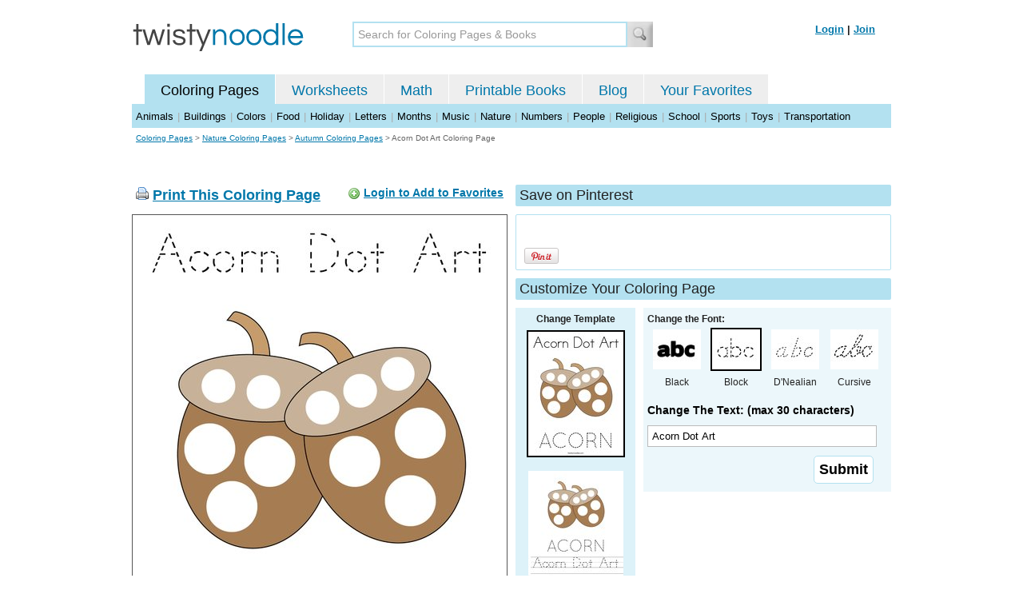

--- FILE ---
content_type: text/html; charset=utf-8
request_url: https://twistynoodle.com/acorn-dot-art-coloring-page/block_outline/
body_size: 4082
content:
<!DOCTYPE html PUBLIC "-//W3C//DTD XHTML 1.0 Strict//EN" "https://www.w3.org/TR/xhtml1/DTD/xhtml1-strict.dtd">
<html xmlns="https://www.w3.org/1999/xhtml" xml:lang="en" lang="en">
<meta http-equiv="Content-Type" content="text/html; charset=UTF-8" />
<title>Acorn Dot Art Coloring Page - Tracing - Twisty Noodle</title>
<meta name='description' content='Acorn Dot Art with tracing font coloring page that you can customize and print for kids.' />
<meta name="viewport" content="width=1024" />


<link rel="canonical" href="https://twistynoodle.com/acorn-dot-art-coloring-page/" />
 

<link rel="shortcut icon" type="image/x-icon" href="https://s.twistynoodle.com/img/favicon.ico" />
<link rel="stylesheet" href="/media/css/blueprint/screen.css" type="text/css" media="screen, projection" />
<!--[if lt IE 8]>
<link rel="stylesheet" href="/media/css/blueprint/ie.css" type="text/css" media="screen, projection" />
<![endif]-->
<link rel="stylesheet" href="/media/css/main.css" type="text/css" media="screen, projection" />
<!--[if lt IE 8]>
<link rel="stylesheet" href="/media/css/ie_main.css" type="text/css" media="screen, projection" />
<![endif]-->

<link rel="stylesheet" href="/media/css/print.css" type="text/css" media="print" />
<script src="//ajax.googleapis.com/ajax/libs/jquery/1.8.2/jquery.min.js"></script>
<!-- Google tag (gtag.js) -->
<script async src="https://www.googletagmanager.com/gtag/js?id=G-HNMW7XM2F3"></script>
<script>
  window.dataLayer = window.dataLayer || [];
  function gtag(){dataLayer.push(arguments);}
  gtag('js', new Date());

  gtag('config', 'G-HNMW7XM2F3');
</script>
<script type="text/javascript" src="/media/c/js/b459587df25e.js"></script>
<script async src="https://pagead2.googlesyndication.com/pagead/js/adsbygoogle.js?client=ca-pub-2362531631404855" crossorigin="anonymous"></script>
<!-- BLOGHER ADS Begin header tag -->
<script type="text/javascript">
  var blogherads = blogherads || {};
  blogherads.adq = blogherads.adq || [];
</script>
<script type="text/javascript" async="async" data-cfasync="false" src="https://ads.blogherads.com/static/blogherads.js"></script>
<script type="text/javascript" async="async" data-cfasync="false" src="https://ads.blogherads.com/bh/41/412/412983/2151967/header.js"></script>
<!-- BLOGHER ADS End header tag -->

<script type="text/javascript" src="/media/c/js/989760fb1920.js"></script>
<script type="text/javascript">
  function print_this()
  {
      window.print();
  }
  </script>
  <script type="application/ld+json">
	{
	  "@context": "https://schema.org/", 
	  "@graph":[
	  {"@type": "BreadcrumbList", 
	  "itemListElement": [{
	    "@type": "ListItem", 
	    "position": 1, 
	    "name": "Coloring Pages",
	    "item": "https://twistynoodle.com/coloring-pages/"  
	  },{
	    "@type": "ListItem", 
	    "position": 2, 
	    "name": "Nature Coloring Pages",
	    "item": "https://twistynoodle.com/coloring-pages/nature/"  
	  },{
	    "@type": "ListItem", 
	    "position": 3, 
	    "name": "Autumn Coloring Pages",
	    "item": "https://twistynoodle.com/coloring-pages/nature/autumn/"  
	  }]
	},
	{
	  "@type": "CreativeWork",
	  "name": "Acorn Dot Art Coloring Page - Tracing",
	  "learningResourceType": [
	    "lesson plan",
	    "learning activity",
	    "printed",
	    "worksheet"
	    ],
	  "audience": {
	    "@type": "EducationalAudience",
	    "educationalRole": "teacher"
	  },
	  "educationalAlignment": {
	    "@type": "AlignmentObject",
	    "alignmentType": "educationalLevel",
	    "educationalFramework": "US Grade Levels",
	    "targetName": "Elementary School",
	    "targetUrl": "http://purl.org/ASN/scheme/ASNEducationLevel/ElementarySchool"
	     
	  },
	  "url": "https://twistynoodle.com/acorn-dot-art-coloring-page/",
	  "image": {
	  		"@type": "ImageObject",
		  "author": "Twisty Noodle",
		  "requiresSubscription": false,
		  "isFamilyFriendly": true,
		  "thumbnailUrl": "https://s.twistynoodle.com/img/r/acorn-dot-art/acorn-dot-art/acorn-dot-art_coloring_page_png_120x155_q85.jpg?ctok=20230915121817",
		  "contentUrl": "https://s.twistynoodle.com/img/r/acorn-dot-art/acorn-dot-art/acorn-dot-art_coloring_page-blockoutline_png_468x609_q85.jpg?ctok=20230915121817",
		  "datePublished": "2023-09-15",
		  "description": "Acorn Dot Art with tracing font coloring page that you can customize and print for kids.",
		  "name": "Acorn Dot Art Coloring Page - Tracing"
		}
	}
	]
}
</script>

</head>
<body>
<div class="container">
<div class="span-24 logo-bar last">
  <div class="logo"><a href="/"><img src="https://s.twistynoodle.com/img/twisty_noodle_logo.png" alt="Home" /></a></div>
  <div class="search-box"><form action='/search/' id='search-form'><div><input type='text' name='q' id='search-input' maxlength='45' class='search-input searchinput-default' title='Search for Coloring Pages &amp; Books' /><input type="image" src="https://s.twistynoodle.com/img/search_new.jpg" class="search-button" value="Search" /></div></form></div>
  <div class="navbar-login">
    
  	<span><a href="/accounts/login/?next=/acorn-dot-art-coloring-page/block_outline/" rel="nofollow">Login</a> | <a href="/accounts/register/" rel="nofollow">Join</a></span>
  	
  </div>
</div>
<div class="span-24 clear nav last">
		<ul class="nav-buttons">
      <li class="small-nav-spacer">&nbsp;</li>  
      <li class="button-on"><a href="/">Coloring Pages</a></li>
      <li class=""><a href="/worksheets/">Worksheets</a></li>
      <li class=""><a href="/math">Math</a></li>
      <li class=""><a href="/mini-books/">Printable Books</a></li>
      <li class=""><a href="/blog/">Blog</a></li>
      <li class=""><a href="/users/profile/" rel="nofollow">Your Favorites</a></li>
  </ul>
</div>
<div class="clear last navbar"><a href="/coloring-pages/animals/">Animals</a> | <a href="/coloring-pages/buildings/">Buildings</a> | <a href="/coloring-pages/colors/">Colors</a> | <a href="/coloring-pages/food/">Food</a> | <a href="/coloring-pages/holiday/">Holiday</a> | <a href="/coloring-pages/letters/">Letters</a> | <a href="/coloring-pages/months/">Months</a> | <a href="/coloring-pages/music/">Music</a> | <a href="/coloring-pages/nature/">Nature</a> | <a href="/coloring-pages/numbers/">Numbers</a> | <a href="/coloring-pages/people/">People</a> | <a href="/coloring-pages/religious/">Religious</a> | <a href="/coloring-pages/school-fun/">School</a> | <a href="/coloring-pages/sports/">Sports</a> | <a href="/coloring-pages/toys/">Toys</a> | <a href="/coloring-pages/transportation/">Transportation</a></div>




<div class="span-24 breadcrumb append-bottom quiet last"><a href="/coloring-pages/">Coloring Pages</a> &gt; <h2 class="quiet"><a href="/coloring-pages/nature/">Nature Coloring Pages</a></h2> &gt; <h2 class="quiet"><a href="/coloring-pages/nature/autumn/">Autumn Coloring Pages</a></h2> &gt; <h1 class="quiet">Acorn Dot Art Coloring Page</h1></div>
<div class="span-24 prepend-top append-bottom center last">
	<!-- BLOGHER ADS Begin 970x250 ad -->
	<div id="skm-ad-flexbanner"></div>
	<script type="text/javascript">
	  blogherads.adq.push(['flexbanner', 'skm-ad-flexbanner']);
	</script>
	<!-- BLOGHER ADS End 970x250 ad -->
</div>
<div class="span-24 last">
	<div class="span-12">
		<div class="clear last">
			<div class="art-header last" id="printbutton"><img src="https://s.twistynoodle.com/img/icons/printer.png" alt="print this" /> <a href="javascript:print_this()">Print This Coloring Page</a>
				<div class="favorite-button" id="favorite-button"><img src="https://s.twistynoodle.com/img/icons/add.png" alt="Add to Favorites" /> <a href="/accounts/login/?next=/acorn-dot-art-coloring-page/block_outline/" rel="nofollow">Login to Add to Favorites</a></div>
			</div>
			<div class="grid-image clear last"><a href="javascript:print_this()"><img src="https://s.twistynoodle.com/img/r/acorn-dot-art/acorn-dot-art/acorn-dot-art_coloring_page-blockoutline_png_468x609_q85.jpg?ctok=20230915121817" alt="Acorn Dot Art Coloring Page" /></a></div>
			<div class="print-this append-bottom last"><img src="https://s.twistynoodle.com/img/icons/printer.png" alt="print this" /> <a href="javascript:print_this()">Print This Coloring Page</a> (it'll print full page)</div>
		</div>
	</div>
	<div class="span-12 last">
		<div class="section-header clear last">Save on Pinterest</div>
		<div class="social-box last">
			<div class="social-box-container clearfix">
				<ul class="social-buttons">	
					<li><br /><br /><a href="https://pinterest.com/pin/create/button/?url=https://twistynoodle.com/acorn-dot-art-coloring-page/block_outline/&media=https://s.twistynoodle.com/img/r/acorn-dot-art/acorn-dot-art/acorn-dot-art_coloring_page_png_468x609_q85.jpg?ctok=20230915121817&description=Acorn Dot Art Coloring Page from TwistyNoodle.com" class="pin-it-button" always-show-count="true" count-layout="vertical" rel="nofollow"><img border="0" src="//assets.pinterest.com/images/PinExt.png" title="Pin It" /></a></li>
				</ul>
			</div>	
		</div>
		<div class="section-header clear last">Customize Your Coloring Page </div>
		<div class="span-4 template-selector">
			<div class="template-selector-body"><strong>Change Template</strong>
				<img alt="Acorn Dot Art Coloring Page" class="template-thumb selected" src="https://s.twistynoodle.com/img/r/acorn-dot-art/acorn-dot-art/acorn-dot-art_coloring_page_png_120x155_q85.jpg?ctok=20230915121817" />
				<a href="/acorn-dot-art-worksheet/"><img alt="Acorn Dot Art Worksheet" class="template-thumb" src="https://s.twistynoodle.com/img/r/acorn-dot-art/acorn-dot-art/acorn-dot-art_worksheet_png_120x155_q85.jpg?ctok=20230915121817" /></a>
				
			</div>
		</div>
		<div class="span-8 last">
			<div class="text-selector last">
				<div class="text-selector-body last">
					<form action="/coloring-pages/noodle-twister/" method="post" id="customizer"><input type='hidden' name='csrfmiddlewaretoken' value='AeazhtcHBln6ZDOmo4DEASbPjEak0ZLm' /><input type="hidden" value="acorn-dot-art" name="rend" />
						<div class="span-8 last"><strong>Change the Font:</strong></div>
						<ul class="font-chooser">
							<li><a href="/coloring-pages/nature/autumn/acorn-dot-art-coloring-page/"><img alt="Acorn Dot Art Coloring Page" src="https://s.twistynoodle.com/img/black_outline_icon.jpg" /></a><br />Black</li>
							<li><a href="/acorn-dot-art-coloring-page/block_outline/" ><img alt="Block Outline Font" id="block_outline" class="selected" src="https://s.twistynoodle.com/img/block_outline_icon.jpg" /></a><br />Block</li>
							<li><a href="/acorn-dot-art-coloring-page/dnealian_outline/"><img alt="D'Nealian Outline Font" id="dnealian_outline" src="https://s.twistynoodle.com/img/dn_outline_icon.jpg" /></a><br />D'Nealian</li>
							<li><a href="/acorn-dot-art-coloring-page/cursive_outline/" ><img alt="Cursive Outline Font" id="cursive_outline"  src="https://s.twistynoodle.com/img/cursive_outline_icon.jpg" /></a><br />Cursive</li>
						</ul>
							<label class="clear black-label" for="caption">Change The Text: (max 30 characters)</label>
			      		  	<input type="text" class="your-text" maxlength="30" id="caption" name="caption" value="Acorn Dot Art" />
							<p class="test-selector-body-right"><input type="submit" value="Submit" /><input type="hidden" name="font" value="block_outline" /></p>
					</form>
				</div>
		</div>
		<div class="ad-728x90 prepend-top append-bottom last">
			<!-- BLOGHER ADS Begin 300x250 ad -->
				<div id="skm-ad-medrec-1"></div>
				<script type="text/javascript">
				  blogherads.adq.push(['medrec', 'skm-ad-medrec-1']);
				</script>
			<!-- BLOGHER ADS End 300x250 ad -->
		</div>
		</div>
	</div>
</div>

<div class="span-24 append-bottom last">
	
		<div class="section-header last">Similar Coloring Pages</div>
		<ul class="page-list">
	<li>
		<ul class="list-item append-bottom table-cell-left">
	        		
            <li><a href="/fall-dot-art-coloring-page/"><img src="https://s.twistynoodle.com/img/r/fall-do-a-dot-2/fall-dot-art/fall-dot-art_coloring_page_png_144x187_q85.jpg?ctok=20230915120907" alt="Fall Dot Art Coloring Page" /></a></li>
            <li class="list-item-text"><a href="/fall-dot-art-coloring-page/">Fall Dot Art Coloring Page</a></li>
            		
        </ul>
	</li>
	<li>
		<ul class="list-item append-bottom table-cell">
	        		
            <li><a href="/gray-dot-painting-coloring-page/"><img src="https://s.twistynoodle.com/img/r/gray-dot-painting/gray-dot-painting/gray-dot-painting_coloring_page_png_144x187_q85.jpg?ctok=20230912190917" alt="Gray Dot Painting Coloring Page" /></a></li>
            <li class="list-item-text"><a href="/gray-dot-painting-coloring-page/">Gray Dot Painting Coloring Page</a></li>
            		
        </ul>
	</li>
	<li>
		<ul class="list-item append-bottom table-cell">
	        		
            <li><a href="/gray-dot-art-coloring-page/"><img src="https://s.twistynoodle.com/img/r/gray-dot-art/gray-dot-art/gray-dot-art_coloring_page_png_144x187_q85.jpg?ctok=20230913060952" alt="Gray Dot Art Coloring Page" /></a></li>
            <li class="list-item-text"><a href="/gray-dot-art-coloring-page/">Gray Dot Art Coloring Page</a></li>
            		
        </ul>
	</li>
	<li>
		<ul class="list-item append-bottom table-cell">
	        		
            <li><a href="/a-is-for-acorn-14-coloring-page/"><img src="https://s.twistynoodle.com/img/r/acorn/a-is-for-acorn-14/a-is-for-acorn-14_coloring_page_png_144x187_q85.jpg?ctok=20200109060121" alt="A is for Acorn Coloring Page" /></a></li>
            <li class="list-item-text"><a href="/a-is-for-acorn-14-coloring-page/">A is for Acorn Coloring Page</a></li>
            		
        </ul>
	</li>
	<li>
		<ul class="list-item append-bottom table-cell">
	        		
            <li><a href="/autumn-dot-painting-2-coloring-page/"><img src="https://s.twistynoodle.com/img/r/autumn-dot-painting/autumn-dot-painting-2/autumn-dot-painting-2_coloring_page_png_144x187_q85.jpg?ctok=20250813120830" alt="Autumn Dot Painting Coloring Page" /></a></li>
            <li class="list-item-text"><a href="/autumn-dot-painting-2-coloring-page/">Autumn Dot Painting Coloring Page</a></li>
            		
        </ul>
	</li>
	<li>
		<ul class="list-item append-bottom table-cell-right">
	        		
            <li><a href="/acorn-coloring-page/"><img src="https://s.twistynoodle.com/img/r/acorns/acorn/acorn_coloring_page_png_144x187_q85.jpg?ctok=20180904120936" alt="Acorn Coloring Page" /></a></li>
            <li class="list-item-text"><a href="/acorn-coloring-page/">Acorn Coloring Page</a></li>
            		
        </ul>
	</li>
</ul>
	
</div>


<hr />
<div class="span-24 last">
<div class="ad-728x90 append-bottom last">
  <!-- BLOGHER ADS Begin Second 728x90 ad -->
  <div id="skm-ad-banner-2"></div>
  <script type="text/javascript">
    blogherads.adq.push(['banner', 'skm-ad-banner-2']);
  </script>
  <!-- BLOGHER ADS End Second 728x90 ad -->
</div>
</div>

<hr />
<div class="span-10 append-bottom">&copy; 2010-23 Twisty Noodle, LLC. All rights reserved.</div>
<div class="span-4 center"><a href="https://www.sheknows.com/channels/parenting" rel="nofollow"><img src="https://s.twistynoodle.com/img/sheknows_family.jpg" alt="sheknows logo" /></a></div>
<div class="span-10 append-bottom align-right last"><a href="/about_us/">About Us</a> | <a href="/blog/">Blog</a> | <a href="/contact_us/">Contact Us</a> | <a href="/terms_of_service/">Terms of Service</a> | <a href="/privacy/">Privacy Statement</a><br /><br />Built with &#9829; in California, USA</div>
</div>
<div class="holder"></div><div class="printer-page"><img src="https://s.twistynoodle.com/img/r/acorn-dot-art/acorn-dot-art/acorn-dot-art_coloring_page-blockoutline.png?ctok=20230915121817" alt="Acorn Dot Art Coloring Page" /></div>

<script type="text/javascript" src="https://assets.pinterest.com/js/pinit.js"></script>
</body>
</html>


--- FILE ---
content_type: text/html; charset=utf-8
request_url: https://www.google.com/recaptcha/api2/aframe
body_size: 260
content:
<!DOCTYPE HTML><html><head><meta http-equiv="content-type" content="text/html; charset=UTF-8"></head><body><script nonce="JxXP3qVI4t1bT2CHa6qOeQ">/** Anti-fraud and anti-abuse applications only. See google.com/recaptcha */ try{var clients={'sodar':'https://pagead2.googlesyndication.com/pagead/sodar?'};window.addEventListener("message",function(a){try{if(a.source===window.parent){var b=JSON.parse(a.data);var c=clients[b['id']];if(c){var d=document.createElement('img');d.src=c+b['params']+'&rc='+(localStorage.getItem("rc::a")?sessionStorage.getItem("rc::b"):"");window.document.body.appendChild(d);sessionStorage.setItem("rc::e",parseInt(sessionStorage.getItem("rc::e")||0)+1);localStorage.setItem("rc::h",'1768457936053');}}}catch(b){}});window.parent.postMessage("_grecaptcha_ready", "*");}catch(b){}</script></body></html>